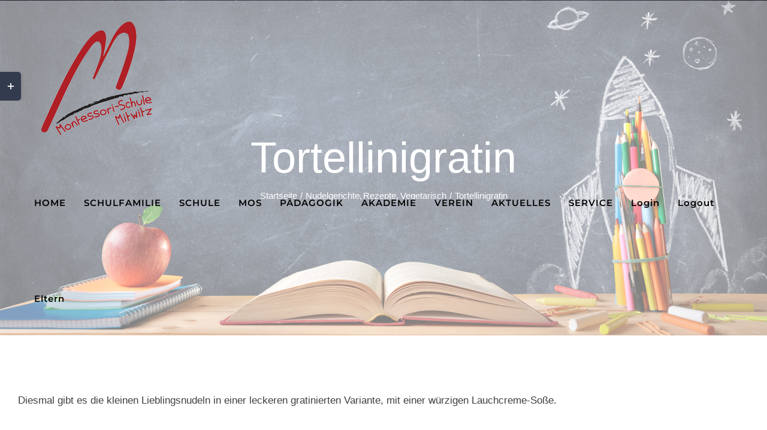

--- FILE ---
content_type: text/html; charset=UTF-8
request_url: https://www.montessori-mitwitz.com/avada_portfolio/tortellinigratin/
body_size: 17341
content:

<!DOCTYPE html>
<html class="avada-html-layout-wide avada-html-header-position-top avada-is-100-percent-template avada-header-color-not-opaque" lang="de" prefix="og: http://ogp.me/ns# fb: http://ogp.me/ns/fb#">
<head>
	<meta http-equiv="X-UA-Compatible" content="IE=edge" />
	<meta http-equiv="Content-Type" content="text/html; charset=utf-8"/>
	<meta name="viewport" content="width=device-width, initial-scale=1" />
	<title>Tortellinigratin &#8211; montessori-mitwitz</title>
<meta name='robots' content='max-image-preview:large' />
	<style>img:is([sizes="auto" i], [sizes^="auto," i]) { contain-intrinsic-size: 3000px 1500px }</style>
	<link rel="alternate" type="application/rss+xml" title="montessori-mitwitz &raquo; Feed" href="https://www.montessori-mitwitz.com/feed/" />
<link rel="alternate" type="application/rss+xml" title="montessori-mitwitz &raquo; Kommentar-Feed" href="https://www.montessori-mitwitz.com/comments/feed/" />
		
		
		
				<link rel="alternate" type="application/rss+xml" title="montessori-mitwitz &raquo; Tortellinigratin-Kommentar-Feed" href="https://www.montessori-mitwitz.com/avada_portfolio/tortellinigratin/feed/" />
					<meta name="description" content="Diesmal gibt es die kleinen Lieblingsnudeln in einer leckeren gratinierten Variante, mit einer würzigen Lauchcreme-Soße.

Zutaten für 2 Personen:

	250 g frische Tortellini
	1 Stange Lauch
	2 EL Butter
	2 EL Mehl
	300 ml Milch
	Salz, Pfeffer, Muskat
	150 g Käse zum überbacken (gerieben)

Zubereitung:

	frische Tortellini müssen normal nicht vorgekocht werden - daher einfach direkt aus der Packung in eine Auflaufform geben (ansonsten die"/>
				
		<meta property="og:locale" content="de_DE"/>
		<meta property="og:type" content="article"/>
		<meta property="og:site_name" content="montessori-mitwitz"/>
		<meta property="og:title" content="  Tortellinigratin"/>
				<meta property="og:description" content="Diesmal gibt es die kleinen Lieblingsnudeln in einer leckeren gratinierten Variante, mit einer würzigen Lauchcreme-Soße.

Zutaten für 2 Personen:

	250 g frische Tortellini
	1 Stange Lauch
	2 EL Butter
	2 EL Mehl
	300 ml Milch
	Salz, Pfeffer, Muskat
	150 g Käse zum überbacken (gerieben)

Zubereitung:

	frische Tortellini müssen normal nicht vorgekocht werden - daher einfach direkt aus der Packung in eine Auflaufform geben (ansonsten die"/>
				<meta property="og:url" content="https://www.montessori-mitwitz.com/avada_portfolio/tortellinigratin/"/>
																				<meta property="og:image" content=""/>
		<meta property="og:image:width" content=""/>
		<meta property="og:image:height" content=""/>
		<meta property="og:image:type" content=""/>
				<script type="text/javascript">
/* <![CDATA[ */
window._wpemojiSettings = {"baseUrl":"https:\/\/s.w.org\/images\/core\/emoji\/15.0.3\/72x72\/","ext":".png","svgUrl":"https:\/\/s.w.org\/images\/core\/emoji\/15.0.3\/svg\/","svgExt":".svg","source":{"concatemoji":"https:\/\/www.montessori-mitwitz.com\/wp-includes\/js\/wp-emoji-release.min.js?ver=6.7.4"}};
/*! This file is auto-generated */
!function(i,n){var o,s,e;function c(e){try{var t={supportTests:e,timestamp:(new Date).valueOf()};sessionStorage.setItem(o,JSON.stringify(t))}catch(e){}}function p(e,t,n){e.clearRect(0,0,e.canvas.width,e.canvas.height),e.fillText(t,0,0);var t=new Uint32Array(e.getImageData(0,0,e.canvas.width,e.canvas.height).data),r=(e.clearRect(0,0,e.canvas.width,e.canvas.height),e.fillText(n,0,0),new Uint32Array(e.getImageData(0,0,e.canvas.width,e.canvas.height).data));return t.every(function(e,t){return e===r[t]})}function u(e,t,n){switch(t){case"flag":return n(e,"\ud83c\udff3\ufe0f\u200d\u26a7\ufe0f","\ud83c\udff3\ufe0f\u200b\u26a7\ufe0f")?!1:!n(e,"\ud83c\uddfa\ud83c\uddf3","\ud83c\uddfa\u200b\ud83c\uddf3")&&!n(e,"\ud83c\udff4\udb40\udc67\udb40\udc62\udb40\udc65\udb40\udc6e\udb40\udc67\udb40\udc7f","\ud83c\udff4\u200b\udb40\udc67\u200b\udb40\udc62\u200b\udb40\udc65\u200b\udb40\udc6e\u200b\udb40\udc67\u200b\udb40\udc7f");case"emoji":return!n(e,"\ud83d\udc26\u200d\u2b1b","\ud83d\udc26\u200b\u2b1b")}return!1}function f(e,t,n){var r="undefined"!=typeof WorkerGlobalScope&&self instanceof WorkerGlobalScope?new OffscreenCanvas(300,150):i.createElement("canvas"),a=r.getContext("2d",{willReadFrequently:!0}),o=(a.textBaseline="top",a.font="600 32px Arial",{});return e.forEach(function(e){o[e]=t(a,e,n)}),o}function t(e){var t=i.createElement("script");t.src=e,t.defer=!0,i.head.appendChild(t)}"undefined"!=typeof Promise&&(o="wpEmojiSettingsSupports",s=["flag","emoji"],n.supports={everything:!0,everythingExceptFlag:!0},e=new Promise(function(e){i.addEventListener("DOMContentLoaded",e,{once:!0})}),new Promise(function(t){var n=function(){try{var e=JSON.parse(sessionStorage.getItem(o));if("object"==typeof e&&"number"==typeof e.timestamp&&(new Date).valueOf()<e.timestamp+604800&&"object"==typeof e.supportTests)return e.supportTests}catch(e){}return null}();if(!n){if("undefined"!=typeof Worker&&"undefined"!=typeof OffscreenCanvas&&"undefined"!=typeof URL&&URL.createObjectURL&&"undefined"!=typeof Blob)try{var e="postMessage("+f.toString()+"("+[JSON.stringify(s),u.toString(),p.toString()].join(",")+"));",r=new Blob([e],{type:"text/javascript"}),a=new Worker(URL.createObjectURL(r),{name:"wpTestEmojiSupports"});return void(a.onmessage=function(e){c(n=e.data),a.terminate(),t(n)})}catch(e){}c(n=f(s,u,p))}t(n)}).then(function(e){for(var t in e)n.supports[t]=e[t],n.supports.everything=n.supports.everything&&n.supports[t],"flag"!==t&&(n.supports.everythingExceptFlag=n.supports.everythingExceptFlag&&n.supports[t]);n.supports.everythingExceptFlag=n.supports.everythingExceptFlag&&!n.supports.flag,n.DOMReady=!1,n.readyCallback=function(){n.DOMReady=!0}}).then(function(){return e}).then(function(){var e;n.supports.everything||(n.readyCallback(),(e=n.source||{}).concatemoji?t(e.concatemoji):e.wpemoji&&e.twemoji&&(t(e.twemoji),t(e.wpemoji)))}))}((window,document),window._wpemojiSettings);
/* ]]> */
</script>
<style id='wp-emoji-styles-inline-css' type='text/css'>

	img.wp-smiley, img.emoji {
		display: inline !important;
		border: none !important;
		box-shadow: none !important;
		height: 1em !important;
		width: 1em !important;
		margin: 0 0.07em !important;
		vertical-align: -0.1em !important;
		background: none !important;
		padding: 0 !important;
	}
</style>
<link rel='stylesheet' id='bbpress-advanced-statistics-frontend-css' href='https://www.montessori-mitwitz.com/wp-content/plugins/bbpress-improved-statistics-users-online/assets/css/frontend.css?ver=1.5' type='text/css' media='all' />
<link rel='stylesheet' id='borlabs-cookie-custom-css' href='https://www.montessori-mitwitz.com/wp-content/cache/borlabs-cookie/1/borlabs-cookie-1-de.css?ver=3.3.7-35' type='text/css' media='all' />
<link rel='stylesheet' id='um_modal-css' href='https://www.montessori-mitwitz.com/wp-content/plugins/ultimate-member/assets/css/um-modal.min.css?ver=2.10.1' type='text/css' media='all' />
<link rel='stylesheet' id='um_ui-css' href='https://www.montessori-mitwitz.com/wp-content/plugins/ultimate-member/assets/libs/jquery-ui/jquery-ui.min.css?ver=1.13.2' type='text/css' media='all' />
<link rel='stylesheet' id='um_tipsy-css' href='https://www.montessori-mitwitz.com/wp-content/plugins/ultimate-member/assets/libs/tipsy/tipsy.min.css?ver=1.0.0a' type='text/css' media='all' />
<link rel='stylesheet' id='um_raty-css' href='https://www.montessori-mitwitz.com/wp-content/plugins/ultimate-member/assets/libs/raty/um-raty.min.css?ver=2.6.0' type='text/css' media='all' />
<link rel='stylesheet' id='select2-css' href='https://www.montessori-mitwitz.com/wp-content/plugins/ultimate-member/assets/libs/select2/select2.min.css?ver=4.0.13' type='text/css' media='all' />
<link rel='stylesheet' id='um_fileupload-css' href='https://www.montessori-mitwitz.com/wp-content/plugins/ultimate-member/assets/css/um-fileupload.min.css?ver=2.10.1' type='text/css' media='all' />
<link rel='stylesheet' id='um_confirm-css' href='https://www.montessori-mitwitz.com/wp-content/plugins/ultimate-member/assets/libs/um-confirm/um-confirm.min.css?ver=1.0' type='text/css' media='all' />
<link rel='stylesheet' id='um_datetime-css' href='https://www.montessori-mitwitz.com/wp-content/plugins/ultimate-member/assets/libs/pickadate/default.min.css?ver=3.6.2' type='text/css' media='all' />
<link rel='stylesheet' id='um_datetime_date-css' href='https://www.montessori-mitwitz.com/wp-content/plugins/ultimate-member/assets/libs/pickadate/default.date.min.css?ver=3.6.2' type='text/css' media='all' />
<link rel='stylesheet' id='um_datetime_time-css' href='https://www.montessori-mitwitz.com/wp-content/plugins/ultimate-member/assets/libs/pickadate/default.time.min.css?ver=3.6.2' type='text/css' media='all' />
<link rel='stylesheet' id='um_fonticons_ii-css' href='https://www.montessori-mitwitz.com/wp-content/plugins/ultimate-member/assets/libs/legacy/fonticons/fonticons-ii.min.css?ver=2.10.1' type='text/css' media='all' />
<link rel='stylesheet' id='um_fonticons_fa-css' href='https://www.montessori-mitwitz.com/wp-content/plugins/ultimate-member/assets/libs/legacy/fonticons/fonticons-fa.min.css?ver=2.10.1' type='text/css' media='all' />
<link rel='stylesheet' id='um_fontawesome-css' href='https://www.montessori-mitwitz.com/wp-content/plugins/ultimate-member/assets/css/um-fontawesome.min.css?ver=6.5.2' type='text/css' media='all' />
<link rel='stylesheet' id='um_common-css' href='https://www.montessori-mitwitz.com/wp-content/plugins/ultimate-member/assets/css/common.min.css?ver=2.10.1' type='text/css' media='all' />
<link rel='stylesheet' id='um_responsive-css' href='https://www.montessori-mitwitz.com/wp-content/plugins/ultimate-member/assets/css/um-responsive.min.css?ver=2.10.1' type='text/css' media='all' />
<link rel='stylesheet' id='um_styles-css' href='https://www.montessori-mitwitz.com/wp-content/plugins/ultimate-member/assets/css/um-styles.min.css?ver=2.10.1' type='text/css' media='all' />
<link rel='stylesheet' id='um_crop-css' href='https://www.montessori-mitwitz.com/wp-content/plugins/ultimate-member/assets/libs/cropper/cropper.min.css?ver=1.6.1' type='text/css' media='all' />
<link rel='stylesheet' id='um_profile-css' href='https://www.montessori-mitwitz.com/wp-content/plugins/ultimate-member/assets/css/um-profile.min.css?ver=2.10.1' type='text/css' media='all' />
<link rel='stylesheet' id='um_account-css' href='https://www.montessori-mitwitz.com/wp-content/plugins/ultimate-member/assets/css/um-account.min.css?ver=2.10.1' type='text/css' media='all' />
<link rel='stylesheet' id='um_misc-css' href='https://www.montessori-mitwitz.com/wp-content/plugins/ultimate-member/assets/css/um-misc.min.css?ver=2.10.1' type='text/css' media='all' />
<link rel='stylesheet' id='um_default_css-css' href='https://www.montessori-mitwitz.com/wp-content/plugins/ultimate-member/assets/css/um-old-default.min.css?ver=2.10.1' type='text/css' media='all' />
<link rel='stylesheet' id='fusion-dynamic-css-css' href='https://www.montessori-mitwitz.com/wp-content/uploads/fusion-styles/5548d8e506682be70d1d6ccd1e3efe52.min.css?ver=3.11.14' type='text/css' media='all' />
<script type="text/javascript" src="https://www.montessori-mitwitz.com/wp-includes/js/jquery/jquery.min.js?ver=3.7.1" id="jquery-core-js"></script>
<script type="text/javascript" src="https://www.montessori-mitwitz.com/wp-includes/js/jquery/jquery-migrate.min.js?ver=3.4.1" id="jquery-migrate-js"></script>
<script type="text/javascript" src="https://www.montessori-mitwitz.com/wp-content/plugins/revslider/public/assets/js/jquery.themepunch.tools.min.js?ver=5.4.8.1" id="tp-tools-js"></script>
<script type="text/javascript" src="https://www.montessori-mitwitz.com/wp-content/plugins/revslider/public/assets/js/jquery.themepunch.revolution.min.js?ver=5.4.8.1" id="revmin-js"></script>
<script data-no-optimize="1" data-no-minify="1" data-cfasync="false" type="text/javascript" src="https://www.montessori-mitwitz.com/wp-content/cache/borlabs-cookie/1/borlabs-cookie-config-de.json.js?ver=3.3.7-35" id="borlabs-cookie-config-js"></script>
<script type="text/javascript" src="https://www.montessori-mitwitz.com/wp-content/plugins/ultimate-member/assets/js/um-gdpr.min.js?ver=2.10.1" id="um-gdpr-js"></script>
<link rel="https://api.w.org/" href="https://www.montessori-mitwitz.com/wp-json/" /><link rel="alternate" title="JSON" type="application/json" href="https://www.montessori-mitwitz.com/wp-json/wp/v2/avada_portfolio/3269" /><link rel="EditURI" type="application/rsd+xml" title="RSD" href="https://www.montessori-mitwitz.com/xmlrpc.php?rsd" />
<meta name="generator" content="WordPress 6.7.4" />
<link rel="canonical" href="https://www.montessori-mitwitz.com/avada_portfolio/tortellinigratin/" />
<link rel='shortlink' href='https://www.montessori-mitwitz.com/?p=3269' />
<link rel="alternate" title="oEmbed (JSON)" type="application/json+oembed" href="https://www.montessori-mitwitz.com/wp-json/oembed/1.0/embed?url=https%3A%2F%2Fwww.montessori-mitwitz.com%2Favada_portfolio%2Ftortellinigratin%2F" />
<link rel="alternate" title="oEmbed (XML)" type="text/xml+oembed" href="https://www.montessori-mitwitz.com/wp-json/oembed/1.0/embed?url=https%3A%2F%2Fwww.montessori-mitwitz.com%2Favada_portfolio%2Ftortellinigratin%2F&#038;format=xml" />
<style type="text/css" id="css-fb-visibility">@media screen and (max-width: 640px){.fusion-no-small-visibility{display:none !important;}body .sm-text-align-center{text-align:center !important;}body .sm-text-align-left{text-align:left !important;}body .sm-text-align-right{text-align:right !important;}body .sm-flex-align-center{justify-content:center !important;}body .sm-flex-align-flex-start{justify-content:flex-start !important;}body .sm-flex-align-flex-end{justify-content:flex-end !important;}body .sm-mx-auto{margin-left:auto !important;margin-right:auto !important;}body .sm-ml-auto{margin-left:auto !important;}body .sm-mr-auto{margin-right:auto !important;}body .fusion-absolute-position-small{position:absolute;top:auto;width:100%;}.awb-sticky.awb-sticky-small{ position: sticky; top: var(--awb-sticky-offset,0); }}@media screen and (min-width: 641px) and (max-width: 1024px){.fusion-no-medium-visibility{display:none !important;}body .md-text-align-center{text-align:center !important;}body .md-text-align-left{text-align:left !important;}body .md-text-align-right{text-align:right !important;}body .md-flex-align-center{justify-content:center !important;}body .md-flex-align-flex-start{justify-content:flex-start !important;}body .md-flex-align-flex-end{justify-content:flex-end !important;}body .md-mx-auto{margin-left:auto !important;margin-right:auto !important;}body .md-ml-auto{margin-left:auto !important;}body .md-mr-auto{margin-right:auto !important;}body .fusion-absolute-position-medium{position:absolute;top:auto;width:100%;}.awb-sticky.awb-sticky-medium{ position: sticky; top: var(--awb-sticky-offset,0); }}@media screen and (min-width: 1025px){.fusion-no-large-visibility{display:none !important;}body .lg-text-align-center{text-align:center !important;}body .lg-text-align-left{text-align:left !important;}body .lg-text-align-right{text-align:right !important;}body .lg-flex-align-center{justify-content:center !important;}body .lg-flex-align-flex-start{justify-content:flex-start !important;}body .lg-flex-align-flex-end{justify-content:flex-end !important;}body .lg-mx-auto{margin-left:auto !important;margin-right:auto !important;}body .lg-ml-auto{margin-left:auto !important;}body .lg-mr-auto{margin-right:auto !important;}body .fusion-absolute-position-large{position:absolute;top:auto;width:100%;}.awb-sticky.awb-sticky-large{ position: sticky; top: var(--awb-sticky-offset,0); }}</style><meta name="generator" content="Powered by Slider Revolution 5.4.8.1 - responsive, Mobile-Friendly Slider Plugin for WordPress with comfortable drag and drop interface." />
<link rel="icon" href="https://www.montessori-mitwitz.com/wp-content/uploads/2020/05/cropped-Logo-32x32.png" sizes="32x32" />
<link rel="icon" href="https://www.montessori-mitwitz.com/wp-content/uploads/2020/05/cropped-Logo-192x192.png" sizes="192x192" />
<link rel="apple-touch-icon" href="https://www.montessori-mitwitz.com/wp-content/uploads/2020/05/cropped-Logo-180x180.png" />
<meta name="msapplication-TileImage" content="https://www.montessori-mitwitz.com/wp-content/uploads/2020/05/cropped-Logo-270x270.png" />
<script type="text/javascript">function setREVStartSize(e){									
						try{ e.c=jQuery(e.c);var i=jQuery(window).width(),t=9999,r=0,n=0,l=0,f=0,s=0,h=0;
							if(e.responsiveLevels&&(jQuery.each(e.responsiveLevels,function(e,f){f>i&&(t=r=f,l=e),i>f&&f>r&&(r=f,n=e)}),t>r&&(l=n)),f=e.gridheight[l]||e.gridheight[0]||e.gridheight,s=e.gridwidth[l]||e.gridwidth[0]||e.gridwidth,h=i/s,h=h>1?1:h,f=Math.round(h*f),"fullscreen"==e.sliderLayout){var u=(e.c.width(),jQuery(window).height());if(void 0!=e.fullScreenOffsetContainer){var c=e.fullScreenOffsetContainer.split(",");if (c) jQuery.each(c,function(e,i){u=jQuery(i).length>0?u-jQuery(i).outerHeight(!0):u}),e.fullScreenOffset.split("%").length>1&&void 0!=e.fullScreenOffset&&e.fullScreenOffset.length>0?u-=jQuery(window).height()*parseInt(e.fullScreenOffset,0)/100:void 0!=e.fullScreenOffset&&e.fullScreenOffset.length>0&&(u-=parseInt(e.fullScreenOffset,0))}f=u}else void 0!=e.minHeight&&f<e.minHeight&&(f=e.minHeight);e.c.closest(".rev_slider_wrapper").css({height:f})					
						}catch(d){console.log("Failure at Presize of Slider:"+d)}						
					};</script>
		<script type="text/javascript">
			var doc = document.documentElement;
			doc.setAttribute( 'data-useragent', navigator.userAgent );
		</script>
		
	</head>

<body data-rsssl=1 class="avada_portfolio-template-default single single-avada_portfolio postid-3269 single-format-standard fusion-image-hovers fusion-pagination-sizing fusion-button_type-flat fusion-button_span-yes fusion-button_gradient-linear avada-image-rollover-circle-no avada-image-rollover-yes avada-image-rollover-direction-fade fusion-body ltr fusion-sticky-header no-tablet-sticky-header no-mobile-sticky-header no-mobile-slidingbar avada-has-rev-slider-styles fusion-disable-outline fusion-sub-menu-fade mobile-logo-pos-left layout-wide-mode avada-has-boxed-modal-shadow-none layout-scroll-offset-full avada-has-zero-margin-offset-top fusion-top-header menu-text-align-center mobile-menu-design-modern fusion-hide-pagination-text fusion-header-layout-v3 avada-responsive avada-footer-fx-parallax-effect avada-menu-highlight-style-bar fusion-search-form-classic fusion-main-menu-search-overlay fusion-avatar-square avada-sticky-shrinkage avada-dropdown-styles avada-blog-layout-large avada-blog-archive-layout-grid avada-header-shadow-no avada-menu-icon-position-left avada-has-megamenu-shadow avada-has-mainmenu-dropdown-divider avada-has-header-100-width avada-has-pagetitle-bg-full avada-has-100-footer avada-has-titlebar-bar_and_content avada-header-border-color-full-transparent avada-social-full-transparent avada-has-slidingbar-widgets avada-has-slidingbar-position-left avada-slidingbar-toggle-style-rectangle avada-header-top-bg-not-opaque avada-has-transparent-timeline_color avada-has-pagination-padding avada-flyout-menu-direction-top avada-ec-views-v1" data-awb-post-id="3269">
	
<script type="text/javascript" id="bbp-swap-no-js-body-class">
	document.body.className = document.body.className.replace( 'bbp-no-js', 'bbp-js' );
</script>

	<a class="skip-link screen-reader-text" href="#content">Zum Inhalt springen</a>

	<div id="boxed-wrapper">
		
		<div id="wrapper" class="fusion-wrapper">
			<div id="home" style="position:relative;top:-1px;"></div>
							
					
			<header class="fusion-header-wrapper">
				<div class="fusion-header-v3 fusion-logo-alignment fusion-logo-left fusion-sticky-menu- fusion-sticky-logo-1 fusion-mobile-logo-1  fusion-mobile-menu-design-modern">
					
<div class="fusion-secondary-header">
	<div class="fusion-row">
					<div class="fusion-alignleft">
				<nav class="fusion-secondary-menu" role="navigation" aria-label="Sekundäres Menü"></nav>			</div>
					</div>
</div>
<div class="fusion-header-sticky-height"></div>
<div class="fusion-header">
	<div class="fusion-row">
					<div class="fusion-logo" data-margin-top="31px" data-margin-bottom="31px" data-margin-left="0px" data-margin-right="10px">
			<a class="fusion-logo-link"  href="https://www.montessori-mitwitz.com/" >

						<!-- standard logo -->
			<img src="https://www.montessori-mitwitz.com/wp-content/uploads/2018/03/Logo-1.png" srcset="https://www.montessori-mitwitz.com/wp-content/uploads/2018/03/Logo-1.png 1x" width="205" height="195" alt="montessori-mitwitz Logo" data-retina_logo_url="" class="fusion-standard-logo" />

											<!-- mobile logo -->
				<img src="https://www.montessori-mitwitz.com/wp-content/uploads/2018/03/Logo-1.png" srcset="https://www.montessori-mitwitz.com/wp-content/uploads/2018/03/Logo-1.png 1x" width="205" height="195" alt="montessori-mitwitz Logo" data-retina_logo_url="" class="fusion-mobile-logo" />
			
											<!-- sticky header logo -->
				<img src="https://www.montessori-mitwitz.com/wp-content/uploads/2018/03/Logo-klein.png" srcset="https://www.montessori-mitwitz.com/wp-content/uploads/2018/03/Logo-klein.png 1x" width="120" height="114" alt="montessori-mitwitz Logo" data-retina_logo_url="" class="fusion-sticky-logo" />
					</a>
		</div>		<nav class="fusion-main-menu" aria-label="Hauptmenü"><div class="fusion-overlay-search">		<form role="search" class="searchform fusion-search-form  fusion-search-form-classic" method="get" action="https://www.montessori-mitwitz.com/">
			<div class="fusion-search-form-content">

				
				<div class="fusion-search-field search-field">
					<label><span class="screen-reader-text">Suche nach:</span>
													<input type="search" value="" name="s" class="s" placeholder="Suchen..." required aria-required="true" aria-label="Suchen..."/>
											</label>
				</div>
				<div class="fusion-search-button search-button">
					<input type="submit" class="fusion-search-submit searchsubmit" aria-label="Suche" value="&#xf002;" />
									</div>

				
			</div>


			
		</form>
		<div class="fusion-search-spacer"></div><a href="#" role="button" aria-label="Schließe die Suche" class="fusion-close-search"></a></div><ul id="menu-hauptmenue" class="fusion-menu"><li  id="menu-item-7259"  class="menu-item menu-item-type-post_type menu-item-object-page menu-item-home menu-item-7259"  data-item-id="7259"><a  href="https://www.montessori-mitwitz.com/" class="fusion-bar-highlight"><span class="menu-text">HOME</span></a></li><li  id="menu-item-7541"  class="menu-item menu-item-type-custom menu-item-object-custom menu-item-has-children menu-item-7541 fusion-dropdown-menu"  data-item-id="7541"><a  href="http://#" class="fusion-bar-highlight"><span class="menu-text">SCHULFAMILIE</span></a><ul class="sub-menu"><li  id="menu-item-7306"  class="menu-item menu-item-type-post_type menu-item-object-page menu-item-7306 fusion-dropdown-submenu" ><a  href="https://www.montessori-mitwitz.com/ueber-uns/" class="fusion-bar-highlight"><span>Über uns</span></a></li><li  id="menu-item-7305"  class="menu-item menu-item-type-post_type menu-item-object-page menu-item-7305 fusion-dropdown-submenu" ><a  href="https://www.montessori-mitwitz.com/geschaeftsfuehrung/" class="fusion-bar-highlight"><span>Geschäftsführung</span></a></li><li  id="menu-item-7516"  class="menu-item menu-item-type-post_type menu-item-object-page menu-item-7516 fusion-dropdown-submenu" ><a  href="https://www.montessori-mitwitz.com/schulleitung/" class="fusion-bar-highlight"><span>Schulleitung</span></a></li><li  id="menu-item-7304"  class="menu-item menu-item-type-post_type menu-item-object-page menu-item-7304 fusion-dropdown-submenu" ><a  href="https://www.montessori-mitwitz.com/unser-team/" class="fusion-bar-highlight"><span>Unser Team</span></a></li><li  id="menu-item-11444"  class="menu-item menu-item-type-post_type menu-item-object-page menu-item-11444 fusion-dropdown-submenu" ><a  href="https://www.montessori-mitwitz.com/fuer-unsere-mitarbeiter/" class="fusion-bar-highlight"><span>Für unsere Mitarbeiter</span></a></li><li  id="menu-item-7356"  class="menu-item menu-item-type-post_type menu-item-object-page menu-item-7356 fusion-dropdown-submenu" ><a  href="https://www.montessori-mitwitz.com/elternvertreter/" class="fusion-bar-highlight"><span>Elternvertreter</span></a></li><li  id="menu-item-7357"  class="menu-item menu-item-type-post_type menu-item-object-page menu-item-7357 fusion-dropdown-submenu" ><a  href="https://www.montessori-mitwitz.com/schuelervertreter/" class="fusion-bar-highlight"><span>Schülervertreter</span></a></li></ul></li><li  id="menu-item-7542"  class="menu-item menu-item-type-custom menu-item-object-custom menu-item-has-children menu-item-7542 fusion-dropdown-menu"  data-item-id="7542"><a  href="http://#" class="fusion-bar-highlight"><span class="menu-text">SCHULE</span></a><ul class="sub-menu"><li  id="menu-item-7321"  class="menu-item menu-item-type-post_type menu-item-object-page menu-item-7321 fusion-dropdown-submenu" ><a  href="https://www.montessori-mitwitz.com/maria-montessori/" class="fusion-bar-highlight"><span>Maria Montessori</span></a></li><li  id="menu-item-7326"  class="menu-item menu-item-type-post_type menu-item-object-page menu-item-7326 fusion-dropdown-submenu" ><a  href="https://www.montessori-mitwitz.com/kneipp-schule/" class="fusion-bar-highlight"><span>Kneipp-Schule</span></a></li><li  id="menu-item-7327"  class="menu-item menu-item-type-post_type menu-item-object-page menu-item-7327 fusion-dropdown-submenu" ><a  href="https://www.montessori-mitwitz.com/verpflegung/" class="fusion-bar-highlight"><span>Verpflegung</span></a></li><li  id="menu-item-7572"  class="menu-item menu-item-type-post_type menu-item-object-page menu-item-7572 fusion-dropdown-submenu" ><a  href="https://www.montessori-mitwitz.com/haeufig-gestellte-fragen/" class="fusion-bar-highlight"><span>Häufig gestellte Fragen</span></a></li><li  id="menu-item-7351"  class="menu-item menu-item-type-post_type menu-item-object-page menu-item-7351 fusion-dropdown-submenu" ><a  href="https://www.montessori-mitwitz.com/aufnahmeanmeldung/" class="fusion-bar-highlight"><span>Aufnahme&#038;Anmeldung</span></a></li></ul></li><li  id="menu-item-7260"  class="menu-item menu-item-type-custom menu-item-object-custom menu-item-7260"  data-item-id="7260"><a  href="https://www.fos-montessori-kronach.de/" class="fusion-bar-highlight"><span class="menu-text">MOS</span></a></li><li  id="menu-item-7567"  class="menu-item menu-item-type-custom menu-item-object-custom menu-item-has-children menu-item-7567 fusion-dropdown-menu"  data-item-id="7567"><a  href="http://#" class="fusion-bar-highlight"><span class="menu-text">PÄDAGOGIK</span></a><ul class="sub-menu"><li  id="menu-item-7359"  class="menu-item menu-item-type-post_type menu-item-object-page menu-item-7359 fusion-dropdown-submenu" ><a  href="https://www.montessori-mitwitz.com/so-arbeiten-wir/" class="fusion-bar-highlight"><span>So arbeiten wir</span></a></li><li  id="menu-item-7324"  class="menu-item menu-item-type-post_type menu-item-object-page menu-item-7324 fusion-dropdown-submenu" ><a  href="https://www.montessori-mitwitz.com/abschluesse/" class="fusion-bar-highlight"><span>Abschlüsse</span></a></li><li  id="menu-item-7303"  class="menu-item menu-item-type-post_type menu-item-object-page menu-item-7303 fusion-dropdown-submenu" ><a  href="https://www.montessori-mitwitz.com/grundschule/" class="fusion-bar-highlight"><span>Grundschule</span></a></li><li  id="menu-item-7302"  class="menu-item menu-item-type-post_type menu-item-object-page menu-item-7302 fusion-dropdown-submenu" ><a  href="https://www.montessori-mitwitz.com/sekundarstufe/" class="fusion-bar-highlight"><span>Sekundarstufe</span></a></li><li  id="menu-item-9196"  class="menu-item menu-item-type-post_type menu-item-object-page menu-item-9196 fusion-dropdown-submenu" ><a  href="https://www.montessori-mitwitz.com/naturlerngruppe/" class="fusion-bar-highlight"><span>Naturlerngruppe</span></a></li><li  id="menu-item-7322"  class="menu-item menu-item-type-post_type menu-item-object-page menu-item-7322 fusion-dropdown-submenu" ><a  href="https://www.montessori-mitwitz.com/freiarbeit/" class="fusion-bar-highlight"><span>Freiarbeit</span></a></li><li  id="menu-item-7323"  class="menu-item menu-item-type-post_type menu-item-object-page menu-item-7323 fusion-dropdown-submenu" ><a  href="https://www.montessori-mitwitz.com/fremdsprachen/" class="fusion-bar-highlight"><span>Fremdsprachen</span></a></li><li  id="menu-item-7358"  class="menu-item menu-item-type-post_type menu-item-object-page menu-item-7358 fusion-dropdown-submenu" ><a  href="https://www.montessori-mitwitz.com/erdkinderplan/" class="fusion-bar-highlight"><span>Erdkinderplan</span></a></li><li  id="menu-item-7360"  class="menu-item menu-item-type-post_type menu-item-object-page menu-item-7360 fusion-dropdown-submenu" ><a  href="https://www.montessori-mitwitz.com/kunstwerkstatt/" class="fusion-bar-highlight"><span>Kunstwerkstatt</span></a></li><li  id="menu-item-7301"  class="menu-item menu-item-type-post_type menu-item-object-page menu-item-7301 fusion-dropdown-submenu" ><a  href="https://www.montessori-mitwitz.com/zusatzangebote/" class="fusion-bar-highlight"><span>Zusatzangebote</span></a></li></ul></li><li  id="menu-item-7361"  class="menu-item menu-item-type-post_type menu-item-object-page menu-item-7361"  data-item-id="7361"><a  href="https://www.montessori-mitwitz.com/akademie/" class="fusion-bar-highlight"><span class="menu-text">AKADEMIE</span></a></li><li  id="menu-item-7568"  class="menu-item menu-item-type-custom menu-item-object-custom menu-item-has-children menu-item-7568 fusion-dropdown-menu"  data-item-id="7568"><a  href="http://#" class="fusion-bar-highlight"><span class="menu-text">VEREIN</span></a><ul class="sub-menu"><li  id="menu-item-7354"  class="menu-item menu-item-type-post_type menu-item-object-page menu-item-7354 fusion-dropdown-submenu" ><a  href="https://www.montessori-mitwitz.com/ueber-uns-verein/" class="fusion-bar-highlight"><span>Über uns – Verein</span></a></li><li  id="menu-item-8230"  class="menu-item menu-item-type-post_type menu-item-object-page menu-item-8230 fusion-dropdown-submenu" ><a  href="https://www.montessori-mitwitz.com/geschaeftsfuehrung-und-vorstand-verein/" class="fusion-bar-highlight"><span>Geschäftsführung und Vorstand</span></a></li><li  id="menu-item-7352"  class="menu-item menu-item-type-post_type menu-item-object-page menu-item-7352 fusion-dropdown-submenu" ><a  href="https://www.montessori-mitwitz.com/mitgliedsantrag-satzung/" class="fusion-bar-highlight"><span>Mitgliedsantrag und Satzung</span></a></li></ul></li><li  id="menu-item-7255"  class="menu-item menu-item-type-post_type menu-item-object-page menu-item-7255"  data-item-id="7255"><a  href="https://www.montessori-mitwitz.com/aktuelles/" class="fusion-bar-highlight"><span class="menu-text">AKTUELLES</span></a></li><li  id="menu-item-7569"  class="menu-item menu-item-type-custom menu-item-object-custom menu-item-has-children menu-item-7569 fusion-dropdown-menu"  data-item-id="7569"><a  href="http://#" class="fusion-bar-highlight"><span class="menu-text">SERVICE</span></a><ul class="sub-menu"><li  id="menu-item-7325"  class="menu-item menu-item-type-post_type menu-item-object-page menu-item-7325 fusion-dropdown-submenu" ><a  href="https://www.montessori-mitwitz.com/transfer/" class="fusion-bar-highlight"><span>Transfer&#038;Verkehrsanbindung</span></a></li><li  id="menu-item-7299"  class="menu-item menu-item-type-post_type menu-item-object-page menu-item-7299 fusion-dropdown-submenu" ><a  href="https://www.montessori-mitwitz.com/kontakt/" class="fusion-bar-highlight"><span>Kontakt</span></a></li><li  id="menu-item-7298"  class="menu-item menu-item-type-post_type menu-item-object-page menu-item-7298 fusion-dropdown-submenu" ><a  href="https://www.montessori-mitwitz.com/offene-stellen/" class="fusion-bar-highlight"><span>Offene Stellen</span></a></li><li  id="menu-item-7577"  class="menu-item menu-item-type-post_type menu-item-object-page menu-item-7577 fusion-dropdown-submenu" ><a  href="https://www.montessori-mitwitz.com/jahresplan/" class="fusion-bar-highlight"><span>Jahresplan</span></a></li><li  id="menu-item-7578"  class="menu-item menu-item-type-post_type menu-item-object-page menu-item-7578 fusion-dropdown-submenu" ><a  href="https://www.montessori-mitwitz.com/formularedownloads/" class="fusion-bar-highlight"><span>Formulare&#038;Downloads</span></a></li><li  id="menu-item-9116"  class="menu-item menu-item-type-post_type menu-item-object-page menu-item-9116 fusion-dropdown-submenu" ><a  href="https://www.montessori-mitwitz.com/hilfsangebote/" class="fusion-bar-highlight"><span>Hilfsangebote</span></a></li></ul></li><li  id="menu-item-8291"  class="menu-item menu-item-type-post_type menu-item-object-page menu-item-8291"  data-item-id="8291"><a  href="https://www.montessori-mitwitz.com/login/" class="fusion-bar-highlight"><span class="menu-text">Login</span></a></li><li  id="menu-item-8292"  class="menu-item menu-item-type-post_type menu-item-object-page menu-item-8292"  data-item-id="8292"><a  href="https://www.montessori-mitwitz.com/logout/" class="fusion-bar-highlight"><span class="menu-text">Logout</span></a></li><li  id="menu-item-8297"  class="menu-item menu-item-type-custom menu-item-object-custom menu-item-8297"  data-item-id="8297"><a  href="/forum" class="fusion-bar-highlight"><span class="menu-text">Eltern</span></a></li></ul></nav>	<div class="fusion-mobile-menu-icons">
							<a href="#" class="fusion-icon awb-icon-bars" aria-label="Toggle mobile menu" aria-expanded="false"></a>
		
		
		
			</div>

<nav class="fusion-mobile-nav-holder fusion-mobile-menu-text-align-left" aria-label="Main Menu Mobile"></nav>

					</div>
</div>
				</div>
				<div class="fusion-clearfix"></div>
			</header>
								
							<div id="sliders-container" class="fusion-slider-visibility">
					</div>
				
					
							
			<section class="avada-page-titlebar-wrapper" aria-label="Kopfzeilen-Container">
	<div class="fusion-page-title-bar fusion-page-title-bar-none fusion-page-title-bar-center">
		<div class="fusion-page-title-row">
			<div class="fusion-page-title-wrapper">
				<div class="fusion-page-title-captions">

																							<h1 class="entry-title">Tortellinigratin</h1>

											
																		<div class="fusion-page-title-secondary">
								<nav class="fusion-breadcrumbs" aria-label="Breadcrumb"><ol class="awb-breadcrumb-list"><li class="fusion-breadcrumb-item awb-breadcrumb-sep" ><a href="https://www.montessori-mitwitz.com" class="fusion-breadcrumb-link"><span >Startseite</span></a></li><li class="fusion-breadcrumb-item awb-term-sep" ><a href="https://www.montessori-mitwitz.com/portfolio_category/nudelgerichte/" class="fusion-breadcrumb-link"><span >Nudelgerichte</span></a></li><li class="fusion-breadcrumb-item awb-term-sep" ><a href="https://www.montessori-mitwitz.com/portfolio_category/rezepte/" class="fusion-breadcrumb-link"><span >Rezepte</span></a></li><li class="fusion-breadcrumb-item awb-breadcrumb-sep" ><a href="https://www.montessori-mitwitz.com/portfolio_category/vegetarisch/" class="fusion-breadcrumb-link"><span >Vegetarisch</span></a></li><li class="fusion-breadcrumb-item"  aria-current="page"><span  class="breadcrumb-leaf">Tortellinigratin</span></li></ol></nav>							</div>
											
				</div>

				
			</div>
		</div>
	</div>
</section>

						<main id="main" class="clearfix width-100">
				<div class="fusion-row" style="max-width:100%;">
<section id="content" class=" portfolio-full" style="width: 100%;">
	
	
					<article id="post-3269" class="post-3269 avada_portfolio type-avada_portfolio status-publish format-standard has-post-thumbnail hentry portfolio_category-nudelgerichte portfolio_category-rezepte portfolio_category-vegetarisch">

				
						<div class="project-content">
				<span class="entry-title rich-snippet-hidden">Tortellinigratin</span><span class="vcard rich-snippet-hidden"><span class="fn"><a href="https://www.montessori-mitwitz.com/author/marcella-mueller/" title="Beiträge von Marcella Müller" rel="author">Marcella Müller</a></span></span><span class="updated rich-snippet-hidden">2016-02-15T15:15:29+01:00</span>				<div class="project-description post-content" style=" width:100%;">
										<p>Diesmal gibt es die kleinen Lieblingsnudeln in einer leckeren gratinierten Variante, mit einer würzigen Lauchcreme-Soße.</p>
<p><strong>Zutaten für 2 Personen:</strong></p>
<ul>
<li>250 g frische Tortellini</li>
<li>1 Stange Lauch</li>
<li>2 EL Butter</li>
<li>2 EL Mehl</li>
<li>300 ml Milch</li>
<li>Salz, Pfeffer, Muskat</li>
<li>150 g Käse zum überbacken (gerieben)</li>
</ul>
<p><strong>Zubereitung:</strong></p>
<ul>
<li>frische Tortellini müssen normal nicht vorgekocht werden &#8211; daher einfach direkt aus der Packung in eine Auflaufform geben (ansonsten die Tortellini nach Packungsanleitung sehr bißfest kochen)</li>
<li>Lauch in halbe Ringe schneiden</li>
<li>Butter in einem Topf zerlassen, Lauch dazugeben und kurz andünsten</li>
<li>Mehl darüber stäuben und gut verrühren</li>
<li>mit Milch ablöschen und alles mit Salz, Pfeffer und etwas Muskat würzen</li>
<li>Lauchsoße über die Tortellini geben, mit geriebenem Käse bestreuen und im vorgeheizten Backofen bei 180 Grad ca 15 Minuten überbacken</li>
</ul>
									</div>

							</div>

			<div class="portfolio-sep"></div>
															
																	</article>
	</section>
						
					</div>  <!-- fusion-row -->
				</main>  <!-- #main -->
				
				
								
					
		<div class="fusion-footer fusion-footer-parallax">
					
	<footer class="fusion-footer-widget-area fusion-widget-area">
		<div class="fusion-row">
			<div class="fusion-columns fusion-columns-4 fusion-widget-area">
				
																									<div class="fusion-column col-lg-3 col-md-3 col-sm-3">
							<section id="text-2" class="fusion-footer-widget-column widget widget_text">			<div class="textwidget"><a href="https://www.montessori-mitwitz.com/impressum/">Impressum</a></br>
<a href="https://www.montessori-mitwitz.com/datenschutz/">Datenschutz</a></br>
</div>
		<div style="clear:both;"></div></section>																					</div>
																										<div class="fusion-column col-lg-3 col-md-3 col-sm-3">
							<section id="text-7" class="fusion-footer-widget-column widget widget_text" style="border-style: solid;border-color:transparent;border-width:0px;"><h4 class="widget-title">KONTAKT</h4>			<div class="textwidget"><div class="fusion-sep-clear"></div><div class="fusion-separator fusion-clearfix" style="float:left;margin-top:0px;margin-bottom:30px;width:100%;max-width:40px;"><div class="fusion-separator-border sep-single sep-solid" style="--awb-height:20px;--awb-amount:20px;--awb-sep-color:#980d12;border-color:#980d12;border-top-width:2px;"></div></div><div class="fusion-sep-clear"></div>

<span style="color: #ffffff;">Thüringer Strasse 14, 96268 Mitwitz</span></br>
<span style="color: #ffffff;">09266 992523</span></br>
<span style="color: #ffffff;">sekretariat@montessori-mitwitz.de</span>

</div>
		<div style="clear:both;"></div></section>																					</div>
																										<div class="fusion-column col-lg-3 col-md-3 col-sm-3">
							<section id="text-8" class="fusion-footer-widget-column widget widget_text" style="border-style: solid;border-color:transparent;border-width:0px;"><h4 class="widget-title">SCHULFAMILIE</h4>			<div class="textwidget"><div class="fusion-sep-clear"></div><div class="fusion-separator fusion-clearfix" style="float:left;margin-top:0px;margin-bottom:30px;width:100%;max-width:40px;"><div class="fusion-separator-border sep-single sep-solid" style="--awb-height:20px;--awb-amount:20px;--awb-sep-color:#980d12;border-color:#980d12;border-top-width:2px;"></div></div><div class="fusion-sep-clear"></div>

<a href="#ueber-uns">Über uns</a></br>
<a href="#unser-team">Unser Team</a></div>
		<div style="clear:both;"></div></section>																					</div>
																										<div class="fusion-column fusion-column-last col-lg-3 col-md-3 col-sm-3">
							<section id="media_image-9" class="fusion-footer-widget-column widget widget_media_image" style="border-style: solid;border-color:transparent;border-width:0px;"><img width="300" height="300" src="https://www.montessori-mitwitz.com/wp-content/uploads/2021/12/MD-Logo-Mitglied-hohe-Aufloesung-300x300.png" class="image wp-image-10025  attachment-medium size-medium" alt="" style="max-width: 100%; height: auto;" decoding="async" fetchpriority="high" srcset="https://www.montessori-mitwitz.com/wp-content/uploads/2021/12/MD-Logo-Mitglied-hohe-Aufloesung-66x66.png 66w, https://www.montessori-mitwitz.com/wp-content/uploads/2021/12/MD-Logo-Mitglied-hohe-Aufloesung-150x150.png 150w, https://www.montessori-mitwitz.com/wp-content/uploads/2021/12/MD-Logo-Mitglied-hohe-Aufloesung-200x200.png 200w, https://www.montessori-mitwitz.com/wp-content/uploads/2021/12/MD-Logo-Mitglied-hohe-Aufloesung-300x300.png 300w, https://www.montessori-mitwitz.com/wp-content/uploads/2021/12/MD-Logo-Mitglied-hohe-Aufloesung-400x400.png 400w, https://www.montessori-mitwitz.com/wp-content/uploads/2021/12/MD-Logo-Mitglied-hohe-Aufloesung-600x600.png 600w, https://www.montessori-mitwitz.com/wp-content/uploads/2021/12/MD-Logo-Mitglied-hohe-Aufloesung-768x768.png 768w, https://www.montessori-mitwitz.com/wp-content/uploads/2021/12/MD-Logo-Mitglied-hohe-Aufloesung-800x800.png 800w, https://www.montessori-mitwitz.com/wp-content/uploads/2021/12/MD-Logo-Mitglied-hohe-Aufloesung.png 886w" sizes="(max-width: 300px) 100vw, 300px" /><div style="clear:both;"></div></section>																					</div>
																											
				<div class="fusion-clearfix"></div>
			</div> <!-- fusion-columns -->
		</div> <!-- fusion-row -->
	</footer> <!-- fusion-footer-widget-area -->

	
	<footer id="footer" class="fusion-footer-copyright-area">
		<div class="fusion-row">
			<div class="fusion-copyright-content">

				<div class="fusion-copyright-notice">
		<div>
		© Copyright 2018 - <script>document.write(new Date().getFullYear());</script>   |   Montessori Schule Mitwitz	</div>
</div>
<div class="fusion-social-links-footer">
	</div>

			</div> <!-- fusion-fusion-copyright-content -->
		</div> <!-- fusion-row -->
	</footer> <!-- #footer -->
		</div> <!-- fusion-footer -->

		
											<div class="fusion-sliding-bar-wrapper">
									<div id="slidingbar-area" class="slidingbar-area fusion-sliding-bar-area fusion-widget-area fusion-sliding-bar-position-left fusion-sliding-bar-text-align-left fusion-sliding-bar-toggle-rectangle fusion-sliding-bar-columns-stacked" data-breakpoint="800" data-toggle="rectangle">
					<div class="fusion-sb-toggle-wrapper">
				<a class="fusion-sb-toggle" href="#"><span class="screen-reader-text">Toggle Sliding Bar Area</span></a>
			</div>
		
		<div id="slidingbar" class="fusion-sliding-bar">
						<div class="fusion-sliding-bar-content-wrapper">
								<div class="fusion-sliding-bar-content">

																														<div class="fusion-column">
							<section id="contact_info-widget-2" class="fusion-slidingbar-widget-column widget contact_info"><h4 class="widget-title">Kontakt</h4>
		<div class="contact-info-container">
							<p class="address">Thüringer Strasse 14, 96268 Mitwitz</p>
			
							<p class="phone">Telefon: <a href="tel:09266 992523">09266 992523</a></p>
			
			
			
												<p class="email">E-Mail: <a href="mailto:s&#101;&#107;&#114;e&#116;&#97;r&#105;&#97;t&#64;m&#111;nte&#115;&#115;o&#114;i&#45;m&#105;&#116;&#119;&#105;t&#122;.d&#101;">sekretariat@montessori-mitwitz.de</a></p>
							
					</div>
		<div style="clear:both;"></div></section>
		<section id="recent-posts-7" class="fusion-slidingbar-widget-column widget widget_recent_entries">
		<h4 class="widget-title">Neueste Beiträge</h4>
		<ul>
											<li>
					<a href="https://www.montessori-mitwitz.com/anmeldung-fuer-die-erwachsenenhospitation-2026/">Anmeldung für die Erwachsenenhospitation 2026</a>
									</li>
											<li>
					<a href="https://www.montessori-mitwitz.com/das-montessori-weihnachtsdorf/">Das Montessori-Weihnachtsdorf</a>
									</li>
											<li>
					<a href="https://www.montessori-mitwitz.com/besuch-bei-der-montessori-schule-mitwitz-winterdorf-2025/">Besuch bei der Montessori-Schule Mitwitz – Winterdorf 2025</a>
									</li>
					</ul>

		<div style="clear:both;"></div></section>																						</div>
																																																																							<div class="fusion-clearfix"></div>
				</div>
			</div>
		</div>
	</div>
							</div>
																</div> <!-- wrapper -->
		</div> <!-- #boxed-wrapper -->
				<a class="fusion-one-page-text-link fusion-page-load-link" tabindex="-1" href="#" aria-hidden="true">Page load link</a>

		<div class="avada-footer-scripts">
			<script type="text/javascript">var fusionNavIsCollapsed=function(e){var t,n;window.innerWidth<=e.getAttribute("data-breakpoint")?(e.classList.add("collapse-enabled"),e.classList.remove("awb-menu_desktop"),e.classList.contains("expanded")||window.dispatchEvent(new CustomEvent("fusion-mobile-menu-collapsed",{detail:{nav:e}})),(n=e.querySelectorAll(".menu-item-has-children.expanded")).length&&n.forEach(function(e){e.querySelector(".awb-menu__open-nav-submenu_mobile").setAttribute("aria-expanded","false")})):(null!==e.querySelector(".menu-item-has-children.expanded .awb-menu__open-nav-submenu_click")&&e.querySelector(".menu-item-has-children.expanded .awb-menu__open-nav-submenu_click").click(),e.classList.remove("collapse-enabled"),e.classList.add("awb-menu_desktop"),null!==e.querySelector(".awb-menu__main-ul")&&e.querySelector(".awb-menu__main-ul").removeAttribute("style")),e.classList.add("no-wrapper-transition"),clearTimeout(t),t=setTimeout(()=>{e.classList.remove("no-wrapper-transition")},400),e.classList.remove("loading")},fusionRunNavIsCollapsed=function(){var e,t=document.querySelectorAll(".awb-menu");for(e=0;e<t.length;e++)fusionNavIsCollapsed(t[e])};function avadaGetScrollBarWidth(){var e,t,n,l=document.createElement("p");return l.style.width="100%",l.style.height="200px",(e=document.createElement("div")).style.position="absolute",e.style.top="0px",e.style.left="0px",e.style.visibility="hidden",e.style.width="200px",e.style.height="150px",e.style.overflow="hidden",e.appendChild(l),document.body.appendChild(e),t=l.offsetWidth,e.style.overflow="scroll",t==(n=l.offsetWidth)&&(n=e.clientWidth),document.body.removeChild(e),jQuery("html").hasClass("awb-scroll")&&10<t-n?10:t-n}fusionRunNavIsCollapsed(),window.addEventListener("fusion-resize-horizontal",fusionRunNavIsCollapsed);</script>
<div id="um_upload_single" style="display:none;"></div>

<div id="um_view_photo" style="display:none;">
	<a href="javascript:void(0);" data-action="um_remove_modal" class="um-modal-close" aria-label="Modale Ansicht des Bildes schließen">
		<i class="um-faicon-times"></i>
	</a>

	<div class="um-modal-body photo">
		<div class="um-modal-photo"></div>
	</div>
</div>
<script type="importmap" id="wp-importmap">
{"imports":{"borlabs-cookie-core":"https:\/\/www.montessori-mitwitz.com\/wp-content\/plugins\/borlabs-cookie\/assets\/javascript\/borlabs-cookie.min.js?ver=3.3.7"}}
</script>
<script type="module" src="https://www.montessori-mitwitz.com/wp-content/plugins/borlabs-cookie/assets/javascript/borlabs-cookie.min.js?ver=3.3.7" id="borlabs-cookie-core-js-module" data-cfasync="false" data-no-minify="1" data-no-optimize="1"></script>
<script type="module" src="https://www.montessori-mitwitz.com/wp-content/plugins/borlabs-cookie/assets/javascript/borlabs-cookie-legacy-backward-compatibility.min.js?ver=3.3.7-35" id="borlabs-cookie-legacy-backward-compatibility-js-module"></script>
<!--googleoff: all--><div data-nosnippet data-borlabs-cookie-consent-required='true' id='BorlabsCookieBox'></div><div id='BorlabsCookieWidget' class='brlbs-cmpnt-container'></div><!--googleon: all--><style id='global-styles-inline-css' type='text/css'>
:root{--wp--preset--aspect-ratio--square: 1;--wp--preset--aspect-ratio--4-3: 4/3;--wp--preset--aspect-ratio--3-4: 3/4;--wp--preset--aspect-ratio--3-2: 3/2;--wp--preset--aspect-ratio--2-3: 2/3;--wp--preset--aspect-ratio--16-9: 16/9;--wp--preset--aspect-ratio--9-16: 9/16;--wp--preset--color--black: #000000;--wp--preset--color--cyan-bluish-gray: #abb8c3;--wp--preset--color--white: #ffffff;--wp--preset--color--pale-pink: #f78da7;--wp--preset--color--vivid-red: #cf2e2e;--wp--preset--color--luminous-vivid-orange: #ff6900;--wp--preset--color--luminous-vivid-amber: #fcb900;--wp--preset--color--light-green-cyan: #7bdcb5;--wp--preset--color--vivid-green-cyan: #00d084;--wp--preset--color--pale-cyan-blue: #8ed1fc;--wp--preset--color--vivid-cyan-blue: #0693e3;--wp--preset--color--vivid-purple: #9b51e0;--wp--preset--color--awb-color-1: rgba(255,255,255,1);--wp--preset--color--awb-color-2: rgba(250,249,248,1);--wp--preset--color--awb-color-3: rgba(231,228,226,1);--wp--preset--color--awb-color-4: rgba(158,158,158,1);--wp--preset--color--awb-color-5: rgba(126,136,144,1);--wp--preset--color--awb-color-6: rgba(51,60,78,1);--wp--preset--color--awb-color-7: rgba(51,51,51,1);--wp--preset--color--awb-color-8: rgba(152,13,18,1);--wp--preset--color--awb-color-custom-10: rgba(0,0,0,1);--wp--preset--color--awb-color-custom-11: rgba(63,63,63,1);--wp--preset--color--awb-color-custom-12: rgba(240,154,62,1);--wp--preset--color--awb-color-custom-13: rgba(242,241,240,1);--wp--preset--color--awb-color-custom-14: rgba(120,120,120,1);--wp--preset--color--awb-color-custom-15: rgba(242,241,240,0.8);--wp--preset--color--awb-color-custom-16: rgba(68,77,98,1);--wp--preset--gradient--vivid-cyan-blue-to-vivid-purple: linear-gradient(135deg,rgba(6,147,227,1) 0%,rgb(155,81,224) 100%);--wp--preset--gradient--light-green-cyan-to-vivid-green-cyan: linear-gradient(135deg,rgb(122,220,180) 0%,rgb(0,208,130) 100%);--wp--preset--gradient--luminous-vivid-amber-to-luminous-vivid-orange: linear-gradient(135deg,rgba(252,185,0,1) 0%,rgba(255,105,0,1) 100%);--wp--preset--gradient--luminous-vivid-orange-to-vivid-red: linear-gradient(135deg,rgba(255,105,0,1) 0%,rgb(207,46,46) 100%);--wp--preset--gradient--very-light-gray-to-cyan-bluish-gray: linear-gradient(135deg,rgb(238,238,238) 0%,rgb(169,184,195) 100%);--wp--preset--gradient--cool-to-warm-spectrum: linear-gradient(135deg,rgb(74,234,220) 0%,rgb(151,120,209) 20%,rgb(207,42,186) 40%,rgb(238,44,130) 60%,rgb(251,105,98) 80%,rgb(254,248,76) 100%);--wp--preset--gradient--blush-light-purple: linear-gradient(135deg,rgb(255,206,236) 0%,rgb(152,150,240) 100%);--wp--preset--gradient--blush-bordeaux: linear-gradient(135deg,rgb(254,205,165) 0%,rgb(254,45,45) 50%,rgb(107,0,62) 100%);--wp--preset--gradient--luminous-dusk: linear-gradient(135deg,rgb(255,203,112) 0%,rgb(199,81,192) 50%,rgb(65,88,208) 100%);--wp--preset--gradient--pale-ocean: linear-gradient(135deg,rgb(255,245,203) 0%,rgb(182,227,212) 50%,rgb(51,167,181) 100%);--wp--preset--gradient--electric-grass: linear-gradient(135deg,rgb(202,248,128) 0%,rgb(113,206,126) 100%);--wp--preset--gradient--midnight: linear-gradient(135deg,rgb(2,3,129) 0%,rgb(40,116,252) 100%);--wp--preset--font-size--small: 12.75px;--wp--preset--font-size--medium: 20px;--wp--preset--font-size--large: 25.5px;--wp--preset--font-size--x-large: 42px;--wp--preset--font-size--normal: 17px;--wp--preset--font-size--xlarge: 34px;--wp--preset--font-size--huge: 51px;--wp--preset--spacing--20: 0.44rem;--wp--preset--spacing--30: 0.67rem;--wp--preset--spacing--40: 1rem;--wp--preset--spacing--50: 1.5rem;--wp--preset--spacing--60: 2.25rem;--wp--preset--spacing--70: 3.38rem;--wp--preset--spacing--80: 5.06rem;--wp--preset--shadow--natural: 6px 6px 9px rgba(0, 0, 0, 0.2);--wp--preset--shadow--deep: 12px 12px 50px rgba(0, 0, 0, 0.4);--wp--preset--shadow--sharp: 6px 6px 0px rgba(0, 0, 0, 0.2);--wp--preset--shadow--outlined: 6px 6px 0px -3px rgba(255, 255, 255, 1), 6px 6px rgba(0, 0, 0, 1);--wp--preset--shadow--crisp: 6px 6px 0px rgba(0, 0, 0, 1);}:where(.is-layout-flex){gap: 0.5em;}:where(.is-layout-grid){gap: 0.5em;}body .is-layout-flex{display: flex;}.is-layout-flex{flex-wrap: wrap;align-items: center;}.is-layout-flex > :is(*, div){margin: 0;}body .is-layout-grid{display: grid;}.is-layout-grid > :is(*, div){margin: 0;}:where(.wp-block-columns.is-layout-flex){gap: 2em;}:where(.wp-block-columns.is-layout-grid){gap: 2em;}:where(.wp-block-post-template.is-layout-flex){gap: 1.25em;}:where(.wp-block-post-template.is-layout-grid){gap: 1.25em;}.has-black-color{color: var(--wp--preset--color--black) !important;}.has-cyan-bluish-gray-color{color: var(--wp--preset--color--cyan-bluish-gray) !important;}.has-white-color{color: var(--wp--preset--color--white) !important;}.has-pale-pink-color{color: var(--wp--preset--color--pale-pink) !important;}.has-vivid-red-color{color: var(--wp--preset--color--vivid-red) !important;}.has-luminous-vivid-orange-color{color: var(--wp--preset--color--luminous-vivid-orange) !important;}.has-luminous-vivid-amber-color{color: var(--wp--preset--color--luminous-vivid-amber) !important;}.has-light-green-cyan-color{color: var(--wp--preset--color--light-green-cyan) !important;}.has-vivid-green-cyan-color{color: var(--wp--preset--color--vivid-green-cyan) !important;}.has-pale-cyan-blue-color{color: var(--wp--preset--color--pale-cyan-blue) !important;}.has-vivid-cyan-blue-color{color: var(--wp--preset--color--vivid-cyan-blue) !important;}.has-vivid-purple-color{color: var(--wp--preset--color--vivid-purple) !important;}.has-black-background-color{background-color: var(--wp--preset--color--black) !important;}.has-cyan-bluish-gray-background-color{background-color: var(--wp--preset--color--cyan-bluish-gray) !important;}.has-white-background-color{background-color: var(--wp--preset--color--white) !important;}.has-pale-pink-background-color{background-color: var(--wp--preset--color--pale-pink) !important;}.has-vivid-red-background-color{background-color: var(--wp--preset--color--vivid-red) !important;}.has-luminous-vivid-orange-background-color{background-color: var(--wp--preset--color--luminous-vivid-orange) !important;}.has-luminous-vivid-amber-background-color{background-color: var(--wp--preset--color--luminous-vivid-amber) !important;}.has-light-green-cyan-background-color{background-color: var(--wp--preset--color--light-green-cyan) !important;}.has-vivid-green-cyan-background-color{background-color: var(--wp--preset--color--vivid-green-cyan) !important;}.has-pale-cyan-blue-background-color{background-color: var(--wp--preset--color--pale-cyan-blue) !important;}.has-vivid-cyan-blue-background-color{background-color: var(--wp--preset--color--vivid-cyan-blue) !important;}.has-vivid-purple-background-color{background-color: var(--wp--preset--color--vivid-purple) !important;}.has-black-border-color{border-color: var(--wp--preset--color--black) !important;}.has-cyan-bluish-gray-border-color{border-color: var(--wp--preset--color--cyan-bluish-gray) !important;}.has-white-border-color{border-color: var(--wp--preset--color--white) !important;}.has-pale-pink-border-color{border-color: var(--wp--preset--color--pale-pink) !important;}.has-vivid-red-border-color{border-color: var(--wp--preset--color--vivid-red) !important;}.has-luminous-vivid-orange-border-color{border-color: var(--wp--preset--color--luminous-vivid-orange) !important;}.has-luminous-vivid-amber-border-color{border-color: var(--wp--preset--color--luminous-vivid-amber) !important;}.has-light-green-cyan-border-color{border-color: var(--wp--preset--color--light-green-cyan) !important;}.has-vivid-green-cyan-border-color{border-color: var(--wp--preset--color--vivid-green-cyan) !important;}.has-pale-cyan-blue-border-color{border-color: var(--wp--preset--color--pale-cyan-blue) !important;}.has-vivid-cyan-blue-border-color{border-color: var(--wp--preset--color--vivid-cyan-blue) !important;}.has-vivid-purple-border-color{border-color: var(--wp--preset--color--vivid-purple) !important;}.has-vivid-cyan-blue-to-vivid-purple-gradient-background{background: var(--wp--preset--gradient--vivid-cyan-blue-to-vivid-purple) !important;}.has-light-green-cyan-to-vivid-green-cyan-gradient-background{background: var(--wp--preset--gradient--light-green-cyan-to-vivid-green-cyan) !important;}.has-luminous-vivid-amber-to-luminous-vivid-orange-gradient-background{background: var(--wp--preset--gradient--luminous-vivid-amber-to-luminous-vivid-orange) !important;}.has-luminous-vivid-orange-to-vivid-red-gradient-background{background: var(--wp--preset--gradient--luminous-vivid-orange-to-vivid-red) !important;}.has-very-light-gray-to-cyan-bluish-gray-gradient-background{background: var(--wp--preset--gradient--very-light-gray-to-cyan-bluish-gray) !important;}.has-cool-to-warm-spectrum-gradient-background{background: var(--wp--preset--gradient--cool-to-warm-spectrum) !important;}.has-blush-light-purple-gradient-background{background: var(--wp--preset--gradient--blush-light-purple) !important;}.has-blush-bordeaux-gradient-background{background: var(--wp--preset--gradient--blush-bordeaux) !important;}.has-luminous-dusk-gradient-background{background: var(--wp--preset--gradient--luminous-dusk) !important;}.has-pale-ocean-gradient-background{background: var(--wp--preset--gradient--pale-ocean) !important;}.has-electric-grass-gradient-background{background: var(--wp--preset--gradient--electric-grass) !important;}.has-midnight-gradient-background{background: var(--wp--preset--gradient--midnight) !important;}.has-small-font-size{font-size: var(--wp--preset--font-size--small) !important;}.has-medium-font-size{font-size: var(--wp--preset--font-size--medium) !important;}.has-large-font-size{font-size: var(--wp--preset--font-size--large) !important;}.has-x-large-font-size{font-size: var(--wp--preset--font-size--x-large) !important;}
:where(.wp-block-post-template.is-layout-flex){gap: 1.25em;}:where(.wp-block-post-template.is-layout-grid){gap: 1.25em;}
:where(.wp-block-columns.is-layout-flex){gap: 2em;}:where(.wp-block-columns.is-layout-grid){gap: 2em;}
:root :where(.wp-block-pullquote){font-size: 1.5em;line-height: 1.6;}
</style>
<link rel='stylesheet' id='wp-block-library-css' href='https://www.montessori-mitwitz.com/wp-includes/css/dist/block-library/style.min.css?ver=6.7.4' type='text/css' media='all' />
<style id='wp-block-library-theme-inline-css' type='text/css'>
.wp-block-audio :where(figcaption){color:#555;font-size:13px;text-align:center}.is-dark-theme .wp-block-audio :where(figcaption){color:#ffffffa6}.wp-block-audio{margin:0 0 1em}.wp-block-code{border:1px solid #ccc;border-radius:4px;font-family:Menlo,Consolas,monaco,monospace;padding:.8em 1em}.wp-block-embed :where(figcaption){color:#555;font-size:13px;text-align:center}.is-dark-theme .wp-block-embed :where(figcaption){color:#ffffffa6}.wp-block-embed{margin:0 0 1em}.blocks-gallery-caption{color:#555;font-size:13px;text-align:center}.is-dark-theme .blocks-gallery-caption{color:#ffffffa6}:root :where(.wp-block-image figcaption){color:#555;font-size:13px;text-align:center}.is-dark-theme :root :where(.wp-block-image figcaption){color:#ffffffa6}.wp-block-image{margin:0 0 1em}.wp-block-pullquote{border-bottom:4px solid;border-top:4px solid;color:currentColor;margin-bottom:1.75em}.wp-block-pullquote cite,.wp-block-pullquote footer,.wp-block-pullquote__citation{color:currentColor;font-size:.8125em;font-style:normal;text-transform:uppercase}.wp-block-quote{border-left:.25em solid;margin:0 0 1.75em;padding-left:1em}.wp-block-quote cite,.wp-block-quote footer{color:currentColor;font-size:.8125em;font-style:normal;position:relative}.wp-block-quote:where(.has-text-align-right){border-left:none;border-right:.25em solid;padding-left:0;padding-right:1em}.wp-block-quote:where(.has-text-align-center){border:none;padding-left:0}.wp-block-quote.is-large,.wp-block-quote.is-style-large,.wp-block-quote:where(.is-style-plain){border:none}.wp-block-search .wp-block-search__label{font-weight:700}.wp-block-search__button{border:1px solid #ccc;padding:.375em .625em}:where(.wp-block-group.has-background){padding:1.25em 2.375em}.wp-block-separator.has-css-opacity{opacity:.4}.wp-block-separator{border:none;border-bottom:2px solid;margin-left:auto;margin-right:auto}.wp-block-separator.has-alpha-channel-opacity{opacity:1}.wp-block-separator:not(.is-style-wide):not(.is-style-dots){width:100px}.wp-block-separator.has-background:not(.is-style-dots){border-bottom:none;height:1px}.wp-block-separator.has-background:not(.is-style-wide):not(.is-style-dots){height:2px}.wp-block-table{margin:0 0 1em}.wp-block-table td,.wp-block-table th{word-break:normal}.wp-block-table :where(figcaption){color:#555;font-size:13px;text-align:center}.is-dark-theme .wp-block-table :where(figcaption){color:#ffffffa6}.wp-block-video :where(figcaption){color:#555;font-size:13px;text-align:center}.is-dark-theme .wp-block-video :where(figcaption){color:#ffffffa6}.wp-block-video{margin:0 0 1em}:root :where(.wp-block-template-part.has-background){margin-bottom:0;margin-top:0;padding:1.25em 2.375em}
</style>
<style id='classic-theme-styles-inline-css' type='text/css'>
/*! This file is auto-generated */
.wp-block-button__link{color:#fff;background-color:#32373c;border-radius:9999px;box-shadow:none;text-decoration:none;padding:calc(.667em + 2px) calc(1.333em + 2px);font-size:1.125em}.wp-block-file__button{background:#32373c;color:#fff;text-decoration:none}
</style>
<script type="text/javascript" src="https://www.montessori-mitwitz.com/wp-includes/js/dist/hooks.min.js?ver=4d63a3d491d11ffd8ac6" id="wp-hooks-js"></script>
<script type="text/javascript" src="https://www.montessori-mitwitz.com/wp-includes/js/dist/i18n.min.js?ver=5e580eb46a90c2b997e6" id="wp-i18n-js"></script>
<script type="text/javascript" id="wp-i18n-js-after">
/* <![CDATA[ */
wp.i18n.setLocaleData( { 'text direction\u0004ltr': [ 'ltr' ] } );
/* ]]> */
</script>
<script type="text/javascript" src="https://www.montessori-mitwitz.com/wp-content/plugins/contact-form-7/includes/swv/js/index.js?ver=6.0.5" id="swv-js"></script>
<script type="text/javascript" id="contact-form-7-js-translations">
/* <![CDATA[ */
( function( domain, translations ) {
	var localeData = translations.locale_data[ domain ] || translations.locale_data.messages;
	localeData[""].domain = domain;
	wp.i18n.setLocaleData( localeData, domain );
} )( "contact-form-7", {"translation-revision-date":"2025-02-03 17:24:24+0000","generator":"GlotPress\/4.0.1","domain":"messages","locale_data":{"messages":{"":{"domain":"messages","plural-forms":"nplurals=2; plural=n != 1;","lang":"de"},"This contact form is placed in the wrong place.":["Dieses Kontaktformular wurde an der falschen Stelle platziert."],"Error:":["Fehler:"]}},"comment":{"reference":"includes\/js\/index.js"}} );
/* ]]> */
</script>
<script type="text/javascript" id="contact-form-7-js-before">
/* <![CDATA[ */
var wpcf7 = {
    "api": {
        "root": "https:\/\/www.montessori-mitwitz.com\/wp-json\/",
        "namespace": "contact-form-7\/v1"
    }
};
/* ]]> */
</script>
<script type="text/javascript" src="https://www.montessori-mitwitz.com/wp-content/plugins/contact-form-7/includes/js/index.js?ver=6.0.5" id="contact-form-7-js"></script>
<script type="text/javascript" src="https://www.montessori-mitwitz.com/wp-includes/js/comment-reply.min.js?ver=6.7.4" id="comment-reply-js" async="async" data-wp-strategy="async"></script>
<script type="text/javascript" src="https://www.montessori-mitwitz.com/wp-includes/js/underscore.min.js?ver=1.13.7" id="underscore-js"></script>
<script type="text/javascript" id="wp-util-js-extra">
/* <![CDATA[ */
var _wpUtilSettings = {"ajax":{"url":"\/wp-admin\/admin-ajax.php"}};
/* ]]> */
</script>
<script type="text/javascript" src="https://www.montessori-mitwitz.com/wp-includes/js/wp-util.min.js?ver=6.7.4" id="wp-util-js"></script>
<script type="text/javascript" src="https://www.montessori-mitwitz.com/wp-content/plugins/ultimate-member/assets/libs/tipsy/tipsy.min.js?ver=1.0.0a" id="um_tipsy-js"></script>
<script type="text/javascript" src="https://www.montessori-mitwitz.com/wp-content/plugins/ultimate-member/assets/libs/um-confirm/um-confirm.min.js?ver=1.0" id="um_confirm-js"></script>
<script type="text/javascript" src="https://www.montessori-mitwitz.com/wp-content/plugins/ultimate-member/assets/libs/pickadate/picker.min.js?ver=3.6.2" id="um_datetime-js"></script>
<script type="text/javascript" src="https://www.montessori-mitwitz.com/wp-content/plugins/ultimate-member/assets/libs/pickadate/picker.date.min.js?ver=3.6.2" id="um_datetime_date-js"></script>
<script type="text/javascript" src="https://www.montessori-mitwitz.com/wp-content/plugins/ultimate-member/assets/libs/pickadate/picker.time.min.js?ver=3.6.2" id="um_datetime_time-js"></script>
<script type="text/javascript" src="https://www.montessori-mitwitz.com/wp-content/plugins/ultimate-member/assets/libs/pickadate/translations/de_DE.min.js?ver=3.6.2" id="um_datetime_locale-js"></script>
<script type="text/javascript" id="um_common-js-extra">
/* <![CDATA[ */
var um_common_variables = {"locale":"de_DE"};
var um_common_variables = {"locale":"de_DE"};
/* ]]> */
</script>
<script type="text/javascript" src="https://www.montessori-mitwitz.com/wp-content/plugins/ultimate-member/assets/js/common.min.js?ver=2.10.1" id="um_common-js"></script>
<script type="text/javascript" src="https://www.montessori-mitwitz.com/wp-content/plugins/ultimate-member/assets/libs/cropper/cropper.min.js?ver=1.6.1" id="um_crop-js"></script>
<script type="text/javascript" id="um_frontend_common-js-extra">
/* <![CDATA[ */
var um_frontend_common_variables = [];
/* ]]> */
</script>
<script type="text/javascript" src="https://www.montessori-mitwitz.com/wp-content/plugins/ultimate-member/assets/js/common-frontend.min.js?ver=2.10.1" id="um_frontend_common-js"></script>
<script type="text/javascript" src="https://www.montessori-mitwitz.com/wp-content/plugins/ultimate-member/assets/js/um-modal.min.js?ver=2.10.1" id="um_modal-js"></script>
<script type="text/javascript" src="https://www.montessori-mitwitz.com/wp-content/plugins/ultimate-member/assets/libs/jquery-form/jquery-form.min.js?ver=2.10.1" id="um_jquery_form-js"></script>
<script type="text/javascript" src="https://www.montessori-mitwitz.com/wp-content/plugins/ultimate-member/assets/libs/fileupload/fileupload.js?ver=2.10.1" id="um_fileupload-js"></script>
<script type="text/javascript" src="https://www.montessori-mitwitz.com/wp-content/plugins/ultimate-member/assets/js/um-functions.min.js?ver=2.10.1" id="um_functions-js"></script>
<script type="text/javascript" src="https://www.montessori-mitwitz.com/wp-content/plugins/ultimate-member/assets/js/um-responsive.min.js?ver=2.10.1" id="um_responsive-js"></script>
<script type="text/javascript" src="https://www.montessori-mitwitz.com/wp-content/plugins/ultimate-member/assets/js/um-conditional.min.js?ver=2.10.1" id="um_conditional-js"></script>
<script type="text/javascript" src="https://www.montessori-mitwitz.com/wp-content/plugins/ultimate-member/assets/libs/select2/select2.full.min.js?ver=4.0.13" id="select2-js"></script>
<script type="text/javascript" src="https://www.montessori-mitwitz.com/wp-content/plugins/ultimate-member/assets/libs/select2/i18n/de.js?ver=4.0.13" id="um_select2_locale-js"></script>
<script type="text/javascript" id="um_raty-js-translations">
/* <![CDATA[ */
( function( domain, translations ) {
	var localeData = translations.locale_data[ domain ] || translations.locale_data.messages;
	localeData[""].domain = domain;
	wp.i18n.setLocaleData( localeData, domain );
} )( "ultimate-member", {"translation-revision-date":"2025-03-23 20:48:59+0000","generator":"GlotPress\/4.0.1","domain":"messages","locale_data":{"messages":{"":{"domain":"messages","plural-forms":"nplurals=2; plural=n != 1;","lang":"de"},"Not rated yet!":["Noch nicht bewertet!"],"Cancel this rating!":["Diese Bewertung abbrechen!"]}},"comment":{"reference":"assets\/libs\/raty\/um-raty.js"}} );
/* ]]> */
</script>
<script type="text/javascript" src="https://www.montessori-mitwitz.com/wp-content/plugins/ultimate-member/assets/libs/raty/um-raty.min.js?ver=2.6.0" id="um_raty-js"></script>
<script type="text/javascript" id="um_scripts-js-extra">
/* <![CDATA[ */
var um_scripts = {"max_upload_size":"268435456","nonce":"bfdcae6e35"};
/* ]]> */
</script>
<script type="text/javascript" src="https://www.montessori-mitwitz.com/wp-content/plugins/ultimate-member/assets/js/um-scripts.min.js?ver=2.10.1" id="um_scripts-js"></script>
<script type="text/javascript" id="um_profile-js-translations">
/* <![CDATA[ */
( function( domain, translations ) {
	var localeData = translations.locale_data[ domain ] || translations.locale_data.messages;
	localeData[""].domain = domain;
	wp.i18n.setLocaleData( localeData, domain );
} )( "ultimate-member", {"translation-revision-date":"2025-03-23 20:48:59+0000","generator":"GlotPress\/4.0.1","domain":"messages","locale_data":{"messages":{"":{"domain":"messages","plural-forms":"nplurals=2; plural=n != 1;","lang":"de"},"Are you sure that you want to delete this user?":["Bist du sicher, dass du diesen Benutzer l\u00f6schen m\u00f6chtest?"],"Upload a cover photo":["Lade ein Titelbild hoch"]}},"comment":{"reference":"assets\/js\/um-profile.js"}} );
/* ]]> */
</script>
<script type="text/javascript" src="https://www.montessori-mitwitz.com/wp-content/plugins/ultimate-member/assets/js/um-profile.min.js?ver=2.10.1" id="um_profile-js"></script>
<script type="text/javascript" src="https://www.montessori-mitwitz.com/wp-content/plugins/ultimate-member/assets/js/um-account.min.js?ver=2.10.1" id="um_account-js"></script>
<script type="text/javascript" src="https://www.montessori-mitwitz.com/wp-content/uploads/fusion-scripts/3850fb9a6814d233e052e5cb09647f6c.min.js?ver=3.11.14" id="fusion-scripts-js"></script>
				<script type="text/javascript">
				jQuery( document ).ready( function() {
					var ajaxurl = 'https://www.montessori-mitwitz.com/wp-admin/admin-ajax.php';
					if ( 0 < jQuery( '.fusion-login-nonce' ).length ) {
						jQuery.get( ajaxurl, { 'action': 'fusion_login_nonce' }, function( response ) {
							jQuery( '.fusion-login-nonce' ).html( response );
						});
					}
				});
				</script>
				<template id="brlbs-cmpnt-cb-template-vimeo-content-blocker">
 <div class="brlbs-cmpnt-container brlbs-cmpnt-content-blocker" data-borlabs-cookie-content-blocker-id="vimeo-content-blocker" data-borlabs-cookie-content="" ><div class="brlbs-cmpnt-cb-preset-c brlbs-cmpnt-cb-vimeo"> <div class="brlbs-cmpnt-cb-thumbnail" style="background-image: url('https://www.montessori-mitwitz.com/wp-content/uploads/borlabs-cookie/1/brlbs-cb-vimeo-main.png')"></div> <div class="brlbs-cmpnt-cb-main"> <div class="brlbs-cmpnt-cb-play-button"></div> <div class="brlbs-cmpnt-cb-content"> <p class="brlbs-cmpnt-cb-description">Sie sehen gerade einen Platzhalterinhalt von <strong>Vimeo</strong>. Um auf den eigentlichen Inhalt zuzugreifen, klicken Sie auf die Schaltfläche unten. Bitte beachten Sie, dass dabei Daten an Drittanbieter weitergegeben werden.</p> <a class="brlbs-cmpnt-cb-provider-toggle" href="#" data-borlabs-cookie-show-provider-information role="button">Mehr Informationen</a> </div> <div class="brlbs-cmpnt-cb-buttons"> <a class="brlbs-cmpnt-cb-btn" href="#" data-borlabs-cookie-unblock role="button">Inhalt entsperren</a> <a class="brlbs-cmpnt-cb-btn" href="#" data-borlabs-cookie-accept-service role="button" style="display: inherit">Erforderlichen Service akzeptieren und Inhalte entsperren</a> </div> </div> </div></div>
</template>
<script>
(function() {
    const template = document.querySelector("#brlbs-cmpnt-cb-template-vimeo-content-blocker");
    const divsToInsertBlocker = document.querySelectorAll('a.awb-lightbox[href*="vimeo.com\\/"]');
    for (const a of divsToInsertBlocker) {
        const cb = template.content.cloneNode(true).querySelector('.brlbs-cmpnt-container');

        if (a.children.length === 1 && a.children[0].tagName === 'IMG') {
            const thumb = cb.querySelector('.brlbs-cmpnt-cb-thumbnail');
            if (thumb != null) {
                thumb.style.backgroundImage = 'url(\'' + a.children[0].src + '\')';
            }
        }

        const d = document.createElement('div');
        d.style.position = 'relative';
        d.classList.add('brlbs-avada-lightbox-container');

        a.parentElement.insertBefore(d, a);
        d.appendChild(a);
        d.appendChild(cb);
    }
})()
</script><template id="brlbs-cmpnt-cb-template-youtube-content-blocker">
 <div class="brlbs-cmpnt-container brlbs-cmpnt-content-blocker" data-borlabs-cookie-content-blocker-id="youtube-content-blocker" data-borlabs-cookie-content="" ><div class="brlbs-cmpnt-cb-preset-c brlbs-cmpnt-cb-youtube"> <div class="brlbs-cmpnt-cb-thumbnail" style="background-image: url('https://www.montessori-mitwitz.com/wp-content/uploads/borlabs-cookie/1/brlbs-cb-youtube-main.png')"></div> <div class="brlbs-cmpnt-cb-main"> <div class="brlbs-cmpnt-cb-play-button"></div> <div class="brlbs-cmpnt-cb-content"> <p class="brlbs-cmpnt-cb-description">Sie sehen gerade einen Platzhalterinhalt von <strong>YouTube</strong>. Um auf den eigentlichen Inhalt zuzugreifen, klicken Sie auf die Schaltfläche unten. Bitte beachten Sie, dass dabei Daten an Drittanbieter weitergegeben werden.</p> <a class="brlbs-cmpnt-cb-provider-toggle" href="#" data-borlabs-cookie-show-provider-information role="button">Mehr Informationen</a> </div> <div class="brlbs-cmpnt-cb-buttons"> <a class="brlbs-cmpnt-cb-btn" href="#" data-borlabs-cookie-unblock role="button">Inhalt entsperren</a> <a class="brlbs-cmpnt-cb-btn" href="#" data-borlabs-cookie-accept-service role="button" style="display: inherit">Erforderlichen Service akzeptieren und Inhalte entsperren</a> </div> </div> </div></div>
</template>
<script>
(function() {
    const template = document.querySelector("#brlbs-cmpnt-cb-template-youtube-content-blocker");
    const divsToInsertBlocker = document.querySelectorAll('a.awb-lightbox[href*="youtube.com\\/"]');
    for (const a of divsToInsertBlocker) {
        const cb = template.content.cloneNode(true).querySelector('.brlbs-cmpnt-container');

        if (a.children.length === 1 && a.children[0].tagName === 'IMG') {
            const thumb = cb.querySelector('.brlbs-cmpnt-cb-thumbnail');
            if (thumb != null) {
                thumb.style.backgroundImage = 'url(\'' + a.children[0].src + '\')';
            }
        }

        const d = document.createElement('div');
        d.style.position = 'relative';
        d.classList.add('brlbs-avada-lightbox-container');

        a.parentElement.insertBefore(d, a);
        d.appendChild(a);
        d.appendChild(cb);
    }
})()
</script><template id="brlbs-cmpnt-cb-template-osm-avada">
 <div class="brlbs-cmpnt-container brlbs-cmpnt-content-blocker" data-borlabs-cookie-content-blocker-id="osm-avada" data-borlabs-cookie-content="" ><div class="brlbs-cmpnt-cb-preset-b"> <div class="brlbs-cmpnt-cb-thumbnail" style="background-image: url('https://www.montessori-mitwitz.com/wp-content/uploads/borlabs-cookie/1/brlbs-cb-google-maps-main.png')"></div> <div class="brlbs-cmpnt-cb-main"> <div class="brlbs-cmpnt-cb-content"> <p class="brlbs-cmpnt-cb-description">Sie sehen gerade einen Platzhalterinhalt von <strong>OpenStreetMap</strong>. Um auf den eigentlichen Inhalt zuzugreifen, klicken Sie auf die Schaltfläche unten. Bitte beachten Sie, dass dabei Daten an Drittanbieter weitergegeben werden.</p> <a class="brlbs-cmpnt-cb-provider-toggle" href="#" data-borlabs-cookie-show-provider-information role="button">Mehr Informationen</a> </div> <div class="brlbs-cmpnt-cb-buttons"> <a class="brlbs-cmpnt-cb-btn" href="#" data-borlabs-cookie-unblock role="button">Inhalt entsperren</a> <a class="brlbs-cmpnt-cb-btn" href="#" data-borlabs-cookie-accept-service role="button" style="display: inherit">Erforderlichen Service akzeptieren und Inhalte entsperren</a> </div> </div> </div></div>
</template>
<script>
(function() {
    const template = document.querySelector("#brlbs-cmpnt-cb-template-osm-avada");
    const divsToInsertBlocker = document.querySelectorAll('.awb-openstreet-map');
    for (const div of divsToInsertBlocker) {
        const cb = template.content.cloneNode(true).querySelector('.brlbs-cmpnt-container');
        div.appendChild(cb);
    }
})()
</script><template id="brlbs-cmpnt-cb-template-facebook-content-blocker">
 <div class="brlbs-cmpnt-container brlbs-cmpnt-content-blocker" data-borlabs-cookie-content-blocker-id="facebook-content-blocker" data-borlabs-cookie-content="" ><div class="brlbs-cmpnt-cb-preset-b brlbs-cmpnt-cb-facebook"> <div class="brlbs-cmpnt-cb-thumbnail" style="background-image: url('https://www.montessori-mitwitz.com/wp-content/uploads/borlabs-cookie/1/cb-facebook-main.png')"></div> <div class="brlbs-cmpnt-cb-main"> <div class="brlbs-cmpnt-cb-content"> <p class="brlbs-cmpnt-cb-description">Sie sehen gerade einen Platzhalterinhalt von <strong>Facebook</strong>. Um auf den eigentlichen Inhalt zuzugreifen, klicken Sie auf die Schaltfläche unten. Bitte beachten Sie, dass dabei Daten an Drittanbieter weitergegeben werden.</p> <a class="brlbs-cmpnt-cb-provider-toggle" href="#" data-borlabs-cookie-show-provider-information role="button">Mehr Informationen</a> </div> <div class="brlbs-cmpnt-cb-buttons"> <a class="brlbs-cmpnt-cb-btn" href="#" data-borlabs-cookie-unblock role="button">Inhalt entsperren</a> <a class="brlbs-cmpnt-cb-btn" href="#" data-borlabs-cookie-accept-service role="button" style="display: inherit">Erforderlichen Service akzeptieren und Inhalte entsperren</a> </div> </div> </div></div>
</template>
<script>
(function() {
        const template = document.querySelector("#brlbs-cmpnt-cb-template-facebook-content-blocker");
        const divsToInsertBlocker = document.querySelectorAll('div.fb-video[data-href*="//www.facebook.com/"], div.fb-post[data-href*="//www.facebook.com/"]');
        for (const div of divsToInsertBlocker) {
            const blocked = template.content.cloneNode(true).querySelector('.brlbs-cmpnt-container');
            blocked.dataset.borlabsCookieContent = btoa(unescape(encodeURIComponent(div.outerHTML)));
            div.replaceWith(blocked);
        }
})()
</script><template id="brlbs-cmpnt-cb-template-instagram">
 <div class="brlbs-cmpnt-container brlbs-cmpnt-content-blocker" data-borlabs-cookie-content-blocker-id="instagram" data-borlabs-cookie-content="" ><div class="brlbs-cmpnt-cb-preset-b brlbs-cmpnt-cb-instagram"> <div class="brlbs-cmpnt-cb-thumbnail" style="background-image: url('https://www.montessori-mitwitz.com/wp-content/uploads/borlabs-cookie/1/cb-instagram-main.png')"></div> <div class="brlbs-cmpnt-cb-main"> <div class="brlbs-cmpnt-cb-content"> <p class="brlbs-cmpnt-cb-description">Sie sehen gerade einen Platzhalterinhalt von <strong>Instagram</strong>. Um auf den eigentlichen Inhalt zuzugreifen, klicken Sie auf die Schaltfläche unten. Bitte beachten Sie, dass dabei Daten an Drittanbieter weitergegeben werden.</p> <a class="brlbs-cmpnt-cb-provider-toggle" href="#" data-borlabs-cookie-show-provider-information role="button">Mehr Informationen</a> </div> <div class="brlbs-cmpnt-cb-buttons"> <a class="brlbs-cmpnt-cb-btn" href="#" data-borlabs-cookie-unblock role="button">Inhalt entsperren</a> <a class="brlbs-cmpnt-cb-btn" href="#" data-borlabs-cookie-accept-service role="button" style="display: inherit">Erforderlichen Service akzeptieren und Inhalte entsperren</a> </div> </div> </div></div>
</template>
<script>
(function() {
    const template = document.querySelector("#brlbs-cmpnt-cb-template-instagram");
    const divsToInsertBlocker = document.querySelectorAll('blockquote.instagram-media[data-instgrm-permalink*="instagram.com/"]');
    for (const div of divsToInsertBlocker) {
        const blocked = template.content.cloneNode(true).querySelector('.brlbs-cmpnt-container');
        blocked.dataset.borlabsCookieContent = btoa(unescape(encodeURIComponent(div.outerHTML)));
        div.replaceWith(blocked);
    }
})()
</script><template id="brlbs-cmpnt-cb-template-x-alias-twitter-content-blocker">
 <div class="brlbs-cmpnt-container brlbs-cmpnt-content-blocker" data-borlabs-cookie-content-blocker-id="x-alias-twitter-content-blocker" data-borlabs-cookie-content="" ><div class="brlbs-cmpnt-cb-preset-b brlbs-cmpnt-cb-x"> <div class="brlbs-cmpnt-cb-thumbnail" style="background-image: url('https://www.montessori-mitwitz.com/wp-content/uploads/borlabs-cookie/1/cb-twitter-main.png')"></div> <div class="brlbs-cmpnt-cb-main"> <div class="brlbs-cmpnt-cb-content"> <p class="brlbs-cmpnt-cb-description">Sie sehen gerade einen Platzhalterinhalt von <strong>X</strong>. Um auf den eigentlichen Inhalt zuzugreifen, klicken Sie auf die Schaltfläche unten. Bitte beachten Sie, dass dabei Daten an Drittanbieter weitergegeben werden.</p> <a class="brlbs-cmpnt-cb-provider-toggle" href="#" data-borlabs-cookie-show-provider-information role="button">Mehr Informationen</a> </div> <div class="brlbs-cmpnt-cb-buttons"> <a class="brlbs-cmpnt-cb-btn" href="#" data-borlabs-cookie-unblock role="button">Inhalt entsperren</a> <a class="brlbs-cmpnt-cb-btn" href="#" data-borlabs-cookie-accept-service role="button" style="display: inherit">Erforderlichen Service akzeptieren und Inhalte entsperren</a> </div> </div> </div></div>
</template>
<script>
(function() {
        const template = document.querySelector("#brlbs-cmpnt-cb-template-x-alias-twitter-content-blocker");
        const divsToInsertBlocker = document.querySelectorAll('blockquote.twitter-tweet,blockquote.twitter-video');
        for (const div of divsToInsertBlocker) {
            const blocked = template.content.cloneNode(true).querySelector('.brlbs-cmpnt-container');
            blocked.dataset.borlabsCookieContent = btoa(unescape(encodeURIComponent(div.outerHTML)));
            div.replaceWith(blocked);
        }
})()
</script><script type="application/ld+json">{"@context":"https:\/\/schema.org","@type":"BreadcrumbList","itemListElement":[{"@type":"ListItem","position":1,"name":"Startseite","item":"https:\/\/www.montessori-mitwitz.com"}]}</script>    <script type="text/javascript">
        jQuery(document).ready(function ($) {

            for (let i = 0; i < document.forms.length; ++i) {
                let form = document.forms[i];
				if ($(form).attr("method") != "get") { $(form).append('<input type="hidden" name="BvoiFfPsHhyRTg" value="R4As2Ku@Uk" />'); }
if ($(form).attr("method") != "get") { $(form).append('<input type="hidden" name="tEQLWxPcGkIRyuB" value="FBrTaqkb_Pn[@*E" />'); }
if ($(form).attr("method") != "get") { $(form).append('<input type="hidden" name="YLhXdKQoim" value="8dEbL1l[" />'); }
if ($(form).attr("method") != "get") { $(form).append('<input type="hidden" name="rdcu-nqHAFkoj" value="IqbmEc" />'); }
            }

            $(document).on('submit', 'form', function () {
				if ($(this).attr("method") != "get") { $(this).append('<input type="hidden" name="BvoiFfPsHhyRTg" value="R4As2Ku@Uk" />'); }
if ($(this).attr("method") != "get") { $(this).append('<input type="hidden" name="tEQLWxPcGkIRyuB" value="FBrTaqkb_Pn[@*E" />'); }
if ($(this).attr("method") != "get") { $(this).append('<input type="hidden" name="YLhXdKQoim" value="8dEbL1l[" />'); }
if ($(this).attr("method") != "get") { $(this).append('<input type="hidden" name="rdcu-nqHAFkoj" value="IqbmEc" />'); }
                return true;
            });

            jQuery.ajaxSetup({
                beforeSend: function (e, data) {

                    if (data.type !== 'POST') return;

                    if (typeof data.data === 'object' && data.data !== null) {
						data.data.append("BvoiFfPsHhyRTg", "R4As2Ku@Uk");
data.data.append("tEQLWxPcGkIRyuB", "FBrTaqkb_Pn[@*E");
data.data.append("YLhXdKQoim", "8dEbL1l[");
data.data.append("rdcu-nqHAFkoj", "IqbmEc");
                    }
                    else {
                        data.data = data.data + '&BvoiFfPsHhyRTg=R4As2Ku@Uk&tEQLWxPcGkIRyuB=FBrTaqkb_Pn[@*E&YLhXdKQoim=8dEbL1l[&rdcu-nqHAFkoj=IqbmEc';
                    }
                }
            });

        });
    </script>
			</div>

			<section class="to-top-container to-top-right" aria-labelledby="awb-to-top-label">
		<a href="#" id="toTop" class="fusion-top-top-link">
			<span id="awb-to-top-label" class="screen-reader-text">Nach oben</span>

					</a>
	</section>
		</body>
</html>
